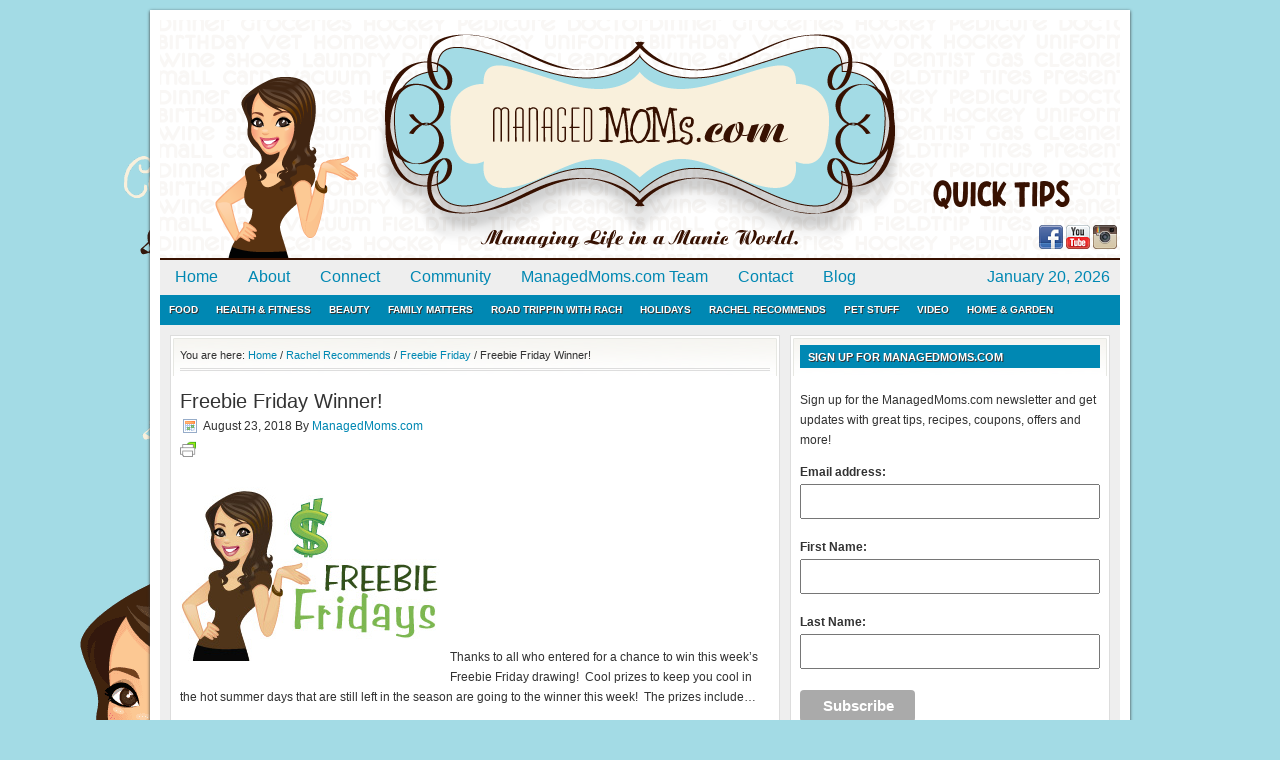

--- FILE ---
content_type: text/html; charset=UTF-8
request_url: https://managedmoms.com/2018/08/freebie-friday-winner-230/
body_size: 13221
content:
<!DOCTYPE html PUBLIC "-//W3C//DTD XHTML 1.0 Transitional//EN" "https://www.w3.org/TR/xhtml1/DTD/xhtml1-transitional.dtd">
<html xmlns="https://www.w3.org/1999/xhtml" lang="en-US">
<head profile="https://gmpg.org/xfn/11">
<meta http-equiv="Content-Type" content="text/html; charset=UTF-8" />
<title>Freebie Friday Winner! - ManagedMoms.com</title><meta name='robots' content='index, follow, max-image-preview:large, max-snippet:-1, max-video-preview:-1' />
	<style>img:is([sizes="auto" i], [sizes^="auto," i]) { contain-intrinsic-size: 3000px 1500px }</style>
	
	<!-- This site is optimized with the Yoast SEO plugin v26.1.1 - https://yoast.com/wordpress/plugins/seo/ -->
	<link rel="canonical" href="https://managedmoms.com/2018/08/freebie-friday-winner-230/" />
	<meta property="og:locale" content="en_US" />
	<meta property="og:type" content="article" />
	<meta property="og:title" content="Freebie Friday Winner! - ManagedMoms.com" />
	<meta property="og:description" content="&nbsp; &nbsp; &nbsp; &nbsp; &nbsp; Thanks to all who entered for a chance to win this week&#8217;s Freebie Friday drawing!  Cool prizes to keep you cool in the hot summer days that are still left in the season are going to the winner this week!  The prizes include&#8230; This beautiful beach bag Montauk Tote that says [&hellip;]" />
	<meta property="og:url" content="https://managedmoms.com/2018/08/freebie-friday-winner-230/" />
	<meta property="og:site_name" content="ManagedMoms.com" />
	<meta property="article:publisher" content="https://facebook.com/ManicmanagedMom" />
	<meta property="article:published_time" content="2018-08-24T05:39:25+00:00" />
	<meta property="article:modified_time" content="2018-08-24T05:40:55+00:00" />
	<meta property="og:image" content="https://managedmoms.com/wp-content/uploads/2015/02/freebie_fridays_artwork-01.jpg" />
	<meta property="og:image:width" content="260" />
	<meta property="og:image:height" content="174" />
	<meta property="og:image:type" content="image/jpeg" />
	<meta name="author" content="ManagedMoms.com" />
	<meta name="twitter:label1" content="Written by" />
	<meta name="twitter:data1" content="ManagedMoms.com" />
	<meta name="twitter:label2" content="Est. reading time" />
	<meta name="twitter:data2" content="1 minute" />
	<script type="application/ld+json" class="yoast-schema-graph">{"@context":"https://schema.org","@graph":[{"@type":"WebPage","@id":"https://managedmoms.com/2018/08/freebie-friday-winner-230/","url":"https://managedmoms.com/2018/08/freebie-friday-winner-230/","name":"Freebie Friday Winner! - ManagedMoms.com","isPartOf":{"@id":"http://szn.eb9.myftpupload.com/#website"},"primaryImageOfPage":{"@id":"https://managedmoms.com/2018/08/freebie-friday-winner-230/#primaryimage"},"image":{"@id":"https://managedmoms.com/2018/08/freebie-friday-winner-230/#primaryimage"},"thumbnailUrl":"https://managedmoms.com/wp-content/uploads/2015/02/freebie_fridays_artwork-01.jpg","datePublished":"2018-08-24T05:39:25+00:00","dateModified":"2018-08-24T05:40:55+00:00","author":{"@id":"http://szn.eb9.myftpupload.com/#/schema/person/bd4784ac1cf728d17660b3b83cf8242b"},"breadcrumb":{"@id":"https://managedmoms.com/2018/08/freebie-friday-winner-230/#breadcrumb"},"inLanguage":"en-US","potentialAction":[{"@type":"ReadAction","target":["https://managedmoms.com/2018/08/freebie-friday-winner-230/"]}]},{"@type":"ImageObject","inLanguage":"en-US","@id":"https://managedmoms.com/2018/08/freebie-friday-winner-230/#primaryimage","url":"https://managedmoms.com/wp-content/uploads/2015/02/freebie_fridays_artwork-01.jpg","contentUrl":"https://managedmoms.com/wp-content/uploads/2015/02/freebie_fridays_artwork-01.jpg","width":260,"height":174},{"@type":"BreadcrumbList","@id":"https://managedmoms.com/2018/08/freebie-friday-winner-230/#breadcrumb","itemListElement":[{"@type":"ListItem","position":1,"name":"Home","item":"http://szn.eb9.myftpupload.com/"},{"@type":"ListItem","position":2,"name":"Freebie Friday Winner!"}]},{"@type":"WebSite","@id":"http://szn.eb9.myftpupload.com/#website","url":"http://szn.eb9.myftpupload.com/","name":"ManagedMoms.com","description":"Quick Tips, Food, Travel &amp; More!","potentialAction":[{"@type":"SearchAction","target":{"@type":"EntryPoint","urlTemplate":"http://szn.eb9.myftpupload.com/?s={search_term_string}"},"query-input":{"@type":"PropertyValueSpecification","valueRequired":true,"valueName":"search_term_string"}}],"inLanguage":"en-US"},{"@type":"Person","@id":"http://szn.eb9.myftpupload.com/#/schema/person/bd4784ac1cf728d17660b3b83cf8242b","name":"ManagedMoms.com","url":"https://managedmoms.com/author/managedmom/"}]}</script>
	<!-- / Yoast SEO plugin. -->


<link rel="alternate" type="application/rss+xml" title="ManagedMoms.com &raquo; Feed" href="https://managedmoms.com/feed/" />
<link rel="alternate" type="application/rss+xml" title="ManagedMoms.com &raquo; Comments Feed" href="https://managedmoms.com/comments/feed/" />
<script type="text/javascript">
/* <![CDATA[ */
window._wpemojiSettings = {"baseUrl":"https:\/\/s.w.org\/images\/core\/emoji\/16.0.1\/72x72\/","ext":".png","svgUrl":"https:\/\/s.w.org\/images\/core\/emoji\/16.0.1\/svg\/","svgExt":".svg","source":{"concatemoji":"https:\/\/managedmoms.com\/wp-includes\/js\/wp-emoji-release.min.js?ver=27ef2ad2bb51eee4c9613361c8fcd899"}};
/*! This file is auto-generated */
!function(s,n){var o,i,e;function c(e){try{var t={supportTests:e,timestamp:(new Date).valueOf()};sessionStorage.setItem(o,JSON.stringify(t))}catch(e){}}function p(e,t,n){e.clearRect(0,0,e.canvas.width,e.canvas.height),e.fillText(t,0,0);var t=new Uint32Array(e.getImageData(0,0,e.canvas.width,e.canvas.height).data),a=(e.clearRect(0,0,e.canvas.width,e.canvas.height),e.fillText(n,0,0),new Uint32Array(e.getImageData(0,0,e.canvas.width,e.canvas.height).data));return t.every(function(e,t){return e===a[t]})}function u(e,t){e.clearRect(0,0,e.canvas.width,e.canvas.height),e.fillText(t,0,0);for(var n=e.getImageData(16,16,1,1),a=0;a<n.data.length;a++)if(0!==n.data[a])return!1;return!0}function f(e,t,n,a){switch(t){case"flag":return n(e,"\ud83c\udff3\ufe0f\u200d\u26a7\ufe0f","\ud83c\udff3\ufe0f\u200b\u26a7\ufe0f")?!1:!n(e,"\ud83c\udde8\ud83c\uddf6","\ud83c\udde8\u200b\ud83c\uddf6")&&!n(e,"\ud83c\udff4\udb40\udc67\udb40\udc62\udb40\udc65\udb40\udc6e\udb40\udc67\udb40\udc7f","\ud83c\udff4\u200b\udb40\udc67\u200b\udb40\udc62\u200b\udb40\udc65\u200b\udb40\udc6e\u200b\udb40\udc67\u200b\udb40\udc7f");case"emoji":return!a(e,"\ud83e\udedf")}return!1}function g(e,t,n,a){var r="undefined"!=typeof WorkerGlobalScope&&self instanceof WorkerGlobalScope?new OffscreenCanvas(300,150):s.createElement("canvas"),o=r.getContext("2d",{willReadFrequently:!0}),i=(o.textBaseline="top",o.font="600 32px Arial",{});return e.forEach(function(e){i[e]=t(o,e,n,a)}),i}function t(e){var t=s.createElement("script");t.src=e,t.defer=!0,s.head.appendChild(t)}"undefined"!=typeof Promise&&(o="wpEmojiSettingsSupports",i=["flag","emoji"],n.supports={everything:!0,everythingExceptFlag:!0},e=new Promise(function(e){s.addEventListener("DOMContentLoaded",e,{once:!0})}),new Promise(function(t){var n=function(){try{var e=JSON.parse(sessionStorage.getItem(o));if("object"==typeof e&&"number"==typeof e.timestamp&&(new Date).valueOf()<e.timestamp+604800&&"object"==typeof e.supportTests)return e.supportTests}catch(e){}return null}();if(!n){if("undefined"!=typeof Worker&&"undefined"!=typeof OffscreenCanvas&&"undefined"!=typeof URL&&URL.createObjectURL&&"undefined"!=typeof Blob)try{var e="postMessage("+g.toString()+"("+[JSON.stringify(i),f.toString(),p.toString(),u.toString()].join(",")+"));",a=new Blob([e],{type:"text/javascript"}),r=new Worker(URL.createObjectURL(a),{name:"wpTestEmojiSupports"});return void(r.onmessage=function(e){c(n=e.data),r.terminate(),t(n)})}catch(e){}c(n=g(i,f,p,u))}t(n)}).then(function(e){for(var t in e)n.supports[t]=e[t],n.supports.everything=n.supports.everything&&n.supports[t],"flag"!==t&&(n.supports.everythingExceptFlag=n.supports.everythingExceptFlag&&n.supports[t]);n.supports.everythingExceptFlag=n.supports.everythingExceptFlag&&!n.supports.flag,n.DOMReady=!1,n.readyCallback=function(){n.DOMReady=!0}}).then(function(){return e}).then(function(){var e;n.supports.everything||(n.readyCallback(),(e=n.source||{}).concatemoji?t(e.concatemoji):e.wpemoji&&e.twemoji&&(t(e.twemoji),t(e.wpemoji)))}))}((window,document),window._wpemojiSettings);
/* ]]> */
</script>
<link rel='stylesheet' id='lifestyle-theme-css' href='https://managedmoms.com/wp-content/themes/lifestyle/style.css?ver=2.4.2' type='text/css' media='all' />
<style id='wp-emoji-styles-inline-css' type='text/css'>

	img.wp-smiley, img.emoji {
		display: inline !important;
		border: none !important;
		box-shadow: none !important;
		height: 1em !important;
		width: 1em !important;
		margin: 0 0.07em !important;
		vertical-align: -0.1em !important;
		background: none !important;
		padding: 0 !important;
	}
</style>
<link rel='stylesheet' id='wp-block-library-css' href='https://managedmoms.com/wp-includes/css/dist/block-library/style.min.css?ver=27ef2ad2bb51eee4c9613361c8fcd899' type='text/css' media='all' />
<style id='classic-theme-styles-inline-css' type='text/css'>
/*! This file is auto-generated */
.wp-block-button__link{color:#fff;background-color:#32373c;border-radius:9999px;box-shadow:none;text-decoration:none;padding:calc(.667em + 2px) calc(1.333em + 2px);font-size:1.125em}.wp-block-file__button{background:#32373c;color:#fff;text-decoration:none}
</style>
<style id='global-styles-inline-css' type='text/css'>
:root{--wp--preset--aspect-ratio--square: 1;--wp--preset--aspect-ratio--4-3: 4/3;--wp--preset--aspect-ratio--3-4: 3/4;--wp--preset--aspect-ratio--3-2: 3/2;--wp--preset--aspect-ratio--2-3: 2/3;--wp--preset--aspect-ratio--16-9: 16/9;--wp--preset--aspect-ratio--9-16: 9/16;--wp--preset--color--black: #000000;--wp--preset--color--cyan-bluish-gray: #abb8c3;--wp--preset--color--white: #ffffff;--wp--preset--color--pale-pink: #f78da7;--wp--preset--color--vivid-red: #cf2e2e;--wp--preset--color--luminous-vivid-orange: #ff6900;--wp--preset--color--luminous-vivid-amber: #fcb900;--wp--preset--color--light-green-cyan: #7bdcb5;--wp--preset--color--vivid-green-cyan: #00d084;--wp--preset--color--pale-cyan-blue: #8ed1fc;--wp--preset--color--vivid-cyan-blue: #0693e3;--wp--preset--color--vivid-purple: #9b51e0;--wp--preset--gradient--vivid-cyan-blue-to-vivid-purple: linear-gradient(135deg,rgba(6,147,227,1) 0%,rgb(155,81,224) 100%);--wp--preset--gradient--light-green-cyan-to-vivid-green-cyan: linear-gradient(135deg,rgb(122,220,180) 0%,rgb(0,208,130) 100%);--wp--preset--gradient--luminous-vivid-amber-to-luminous-vivid-orange: linear-gradient(135deg,rgba(252,185,0,1) 0%,rgba(255,105,0,1) 100%);--wp--preset--gradient--luminous-vivid-orange-to-vivid-red: linear-gradient(135deg,rgba(255,105,0,1) 0%,rgb(207,46,46) 100%);--wp--preset--gradient--very-light-gray-to-cyan-bluish-gray: linear-gradient(135deg,rgb(238,238,238) 0%,rgb(169,184,195) 100%);--wp--preset--gradient--cool-to-warm-spectrum: linear-gradient(135deg,rgb(74,234,220) 0%,rgb(151,120,209) 20%,rgb(207,42,186) 40%,rgb(238,44,130) 60%,rgb(251,105,98) 80%,rgb(254,248,76) 100%);--wp--preset--gradient--blush-light-purple: linear-gradient(135deg,rgb(255,206,236) 0%,rgb(152,150,240) 100%);--wp--preset--gradient--blush-bordeaux: linear-gradient(135deg,rgb(254,205,165) 0%,rgb(254,45,45) 50%,rgb(107,0,62) 100%);--wp--preset--gradient--luminous-dusk: linear-gradient(135deg,rgb(255,203,112) 0%,rgb(199,81,192) 50%,rgb(65,88,208) 100%);--wp--preset--gradient--pale-ocean: linear-gradient(135deg,rgb(255,245,203) 0%,rgb(182,227,212) 50%,rgb(51,167,181) 100%);--wp--preset--gradient--electric-grass: linear-gradient(135deg,rgb(202,248,128) 0%,rgb(113,206,126) 100%);--wp--preset--gradient--midnight: linear-gradient(135deg,rgb(2,3,129) 0%,rgb(40,116,252) 100%);--wp--preset--font-size--small: 13px;--wp--preset--font-size--medium: 20px;--wp--preset--font-size--large: 36px;--wp--preset--font-size--x-large: 42px;--wp--preset--spacing--20: 0.44rem;--wp--preset--spacing--30: 0.67rem;--wp--preset--spacing--40: 1rem;--wp--preset--spacing--50: 1.5rem;--wp--preset--spacing--60: 2.25rem;--wp--preset--spacing--70: 3.38rem;--wp--preset--spacing--80: 5.06rem;--wp--preset--shadow--natural: 6px 6px 9px rgba(0, 0, 0, 0.2);--wp--preset--shadow--deep: 12px 12px 50px rgba(0, 0, 0, 0.4);--wp--preset--shadow--sharp: 6px 6px 0px rgba(0, 0, 0, 0.2);--wp--preset--shadow--outlined: 6px 6px 0px -3px rgba(255, 255, 255, 1), 6px 6px rgba(0, 0, 0, 1);--wp--preset--shadow--crisp: 6px 6px 0px rgba(0, 0, 0, 1);}:where(.is-layout-flex){gap: 0.5em;}:where(.is-layout-grid){gap: 0.5em;}body .is-layout-flex{display: flex;}.is-layout-flex{flex-wrap: wrap;align-items: center;}.is-layout-flex > :is(*, div){margin: 0;}body .is-layout-grid{display: grid;}.is-layout-grid > :is(*, div){margin: 0;}:where(.wp-block-columns.is-layout-flex){gap: 2em;}:where(.wp-block-columns.is-layout-grid){gap: 2em;}:where(.wp-block-post-template.is-layout-flex){gap: 1.25em;}:where(.wp-block-post-template.is-layout-grid){gap: 1.25em;}.has-black-color{color: var(--wp--preset--color--black) !important;}.has-cyan-bluish-gray-color{color: var(--wp--preset--color--cyan-bluish-gray) !important;}.has-white-color{color: var(--wp--preset--color--white) !important;}.has-pale-pink-color{color: var(--wp--preset--color--pale-pink) !important;}.has-vivid-red-color{color: var(--wp--preset--color--vivid-red) !important;}.has-luminous-vivid-orange-color{color: var(--wp--preset--color--luminous-vivid-orange) !important;}.has-luminous-vivid-amber-color{color: var(--wp--preset--color--luminous-vivid-amber) !important;}.has-light-green-cyan-color{color: var(--wp--preset--color--light-green-cyan) !important;}.has-vivid-green-cyan-color{color: var(--wp--preset--color--vivid-green-cyan) !important;}.has-pale-cyan-blue-color{color: var(--wp--preset--color--pale-cyan-blue) !important;}.has-vivid-cyan-blue-color{color: var(--wp--preset--color--vivid-cyan-blue) !important;}.has-vivid-purple-color{color: var(--wp--preset--color--vivid-purple) !important;}.has-black-background-color{background-color: var(--wp--preset--color--black) !important;}.has-cyan-bluish-gray-background-color{background-color: var(--wp--preset--color--cyan-bluish-gray) !important;}.has-white-background-color{background-color: var(--wp--preset--color--white) !important;}.has-pale-pink-background-color{background-color: var(--wp--preset--color--pale-pink) !important;}.has-vivid-red-background-color{background-color: var(--wp--preset--color--vivid-red) !important;}.has-luminous-vivid-orange-background-color{background-color: var(--wp--preset--color--luminous-vivid-orange) !important;}.has-luminous-vivid-amber-background-color{background-color: var(--wp--preset--color--luminous-vivid-amber) !important;}.has-light-green-cyan-background-color{background-color: var(--wp--preset--color--light-green-cyan) !important;}.has-vivid-green-cyan-background-color{background-color: var(--wp--preset--color--vivid-green-cyan) !important;}.has-pale-cyan-blue-background-color{background-color: var(--wp--preset--color--pale-cyan-blue) !important;}.has-vivid-cyan-blue-background-color{background-color: var(--wp--preset--color--vivid-cyan-blue) !important;}.has-vivid-purple-background-color{background-color: var(--wp--preset--color--vivid-purple) !important;}.has-black-border-color{border-color: var(--wp--preset--color--black) !important;}.has-cyan-bluish-gray-border-color{border-color: var(--wp--preset--color--cyan-bluish-gray) !important;}.has-white-border-color{border-color: var(--wp--preset--color--white) !important;}.has-pale-pink-border-color{border-color: var(--wp--preset--color--pale-pink) !important;}.has-vivid-red-border-color{border-color: var(--wp--preset--color--vivid-red) !important;}.has-luminous-vivid-orange-border-color{border-color: var(--wp--preset--color--luminous-vivid-orange) !important;}.has-luminous-vivid-amber-border-color{border-color: var(--wp--preset--color--luminous-vivid-amber) !important;}.has-light-green-cyan-border-color{border-color: var(--wp--preset--color--light-green-cyan) !important;}.has-vivid-green-cyan-border-color{border-color: var(--wp--preset--color--vivid-green-cyan) !important;}.has-pale-cyan-blue-border-color{border-color: var(--wp--preset--color--pale-cyan-blue) !important;}.has-vivid-cyan-blue-border-color{border-color: var(--wp--preset--color--vivid-cyan-blue) !important;}.has-vivid-purple-border-color{border-color: var(--wp--preset--color--vivid-purple) !important;}.has-vivid-cyan-blue-to-vivid-purple-gradient-background{background: var(--wp--preset--gradient--vivid-cyan-blue-to-vivid-purple) !important;}.has-light-green-cyan-to-vivid-green-cyan-gradient-background{background: var(--wp--preset--gradient--light-green-cyan-to-vivid-green-cyan) !important;}.has-luminous-vivid-amber-to-luminous-vivid-orange-gradient-background{background: var(--wp--preset--gradient--luminous-vivid-amber-to-luminous-vivid-orange) !important;}.has-luminous-vivid-orange-to-vivid-red-gradient-background{background: var(--wp--preset--gradient--luminous-vivid-orange-to-vivid-red) !important;}.has-very-light-gray-to-cyan-bluish-gray-gradient-background{background: var(--wp--preset--gradient--very-light-gray-to-cyan-bluish-gray) !important;}.has-cool-to-warm-spectrum-gradient-background{background: var(--wp--preset--gradient--cool-to-warm-spectrum) !important;}.has-blush-light-purple-gradient-background{background: var(--wp--preset--gradient--blush-light-purple) !important;}.has-blush-bordeaux-gradient-background{background: var(--wp--preset--gradient--blush-bordeaux) !important;}.has-luminous-dusk-gradient-background{background: var(--wp--preset--gradient--luminous-dusk) !important;}.has-pale-ocean-gradient-background{background: var(--wp--preset--gradient--pale-ocean) !important;}.has-electric-grass-gradient-background{background: var(--wp--preset--gradient--electric-grass) !important;}.has-midnight-gradient-background{background: var(--wp--preset--gradient--midnight) !important;}.has-small-font-size{font-size: var(--wp--preset--font-size--small) !important;}.has-medium-font-size{font-size: var(--wp--preset--font-size--medium) !important;}.has-large-font-size{font-size: var(--wp--preset--font-size--large) !important;}.has-x-large-font-size{font-size: var(--wp--preset--font-size--x-large) !important;}
:where(.wp-block-post-template.is-layout-flex){gap: 1.25em;}:where(.wp-block-post-template.is-layout-grid){gap: 1.25em;}
:where(.wp-block-columns.is-layout-flex){gap: 2em;}:where(.wp-block-columns.is-layout-grid){gap: 2em;}
:root :where(.wp-block-pullquote){font-size: 1.5em;line-height: 1.6;}
</style>
<link rel='stylesheet' id='mc4wp-form-basic-css' href='https://managedmoms.com/wp-content/plugins/mailchimp-for-wp/assets/css/form-basic.css?ver=4.10.9' type='text/css' media='all' />
<link rel='stylesheet' id='wp-components-css' href='https://managedmoms.com/wp-includes/css/dist/components/style.min.css?ver=27ef2ad2bb51eee4c9613361c8fcd899' type='text/css' media='all' />
<link rel='stylesheet' id='godaddy-styles-css' href='https://managedmoms.com/wp-content/mu-plugins/vendor/wpex/godaddy-launch/includes/Dependencies/GoDaddy/Styles/build/latest.css?ver=2.0.2' type='text/css' media='all' />
<link rel='stylesheet' id='social-media-counters-css' href='https://managedmoms.com/wp-content/plugins/social-media-counters/style.css?ver=27ef2ad2bb51eee4c9613361c8fcd899' type='text/css' media='all' />
<script type="text/javascript" src="https://managedmoms.com/wp-includes/js/jquery/jquery.min.js?ver=3.7.1" id="jquery-core-js"></script>
<script type="text/javascript" src="https://managedmoms.com/wp-includes/js/jquery/jquery-migrate.min.js?ver=3.4.1" id="jquery-migrate-js"></script>
<script type="text/javascript" id="utils-js-extra">
/* <![CDATA[ */
var userSettings = {"url":"\/","uid":"0","time":"1768918592","secure":"1"};
/* ]]> */
</script>
<script type="text/javascript" src="https://managedmoms.com/wp-includes/js/utils.min.js?ver=27ef2ad2bb51eee4c9613361c8fcd899" id="utils-js"></script>
<!--[if lt IE 9]>
<script type="text/javascript" src="https://managedmoms.com/wp-content/themes/genesis/lib/js/html5shiv.min.js?ver=3.7.3" id="html5shiv-js"></script>
<![endif]-->
<link rel="https://api.w.org/" href="https://managedmoms.com/wp-json/" /><link rel="alternate" title="JSON" type="application/json" href="https://managedmoms.com/wp-json/wp/v2/posts/33135" /><link rel='shortlink' href='https://managedmoms.com/?p=33135' />
<link rel="alternate" title="oEmbed (JSON)" type="application/json+oembed" href="https://managedmoms.com/wp-json/oembed/1.0/embed?url=https%3A%2F%2Fmanagedmoms.com%2F2018%2F08%2Ffreebie-friday-winner-230%2F" />
<link rel="alternate" title="oEmbed (XML)" type="text/xml+oembed" href="https://managedmoms.com/wp-json/oembed/1.0/embed?url=https%3A%2F%2Fmanagedmoms.com%2F2018%2F08%2Ffreebie-friday-winner-230%2F&#038;format=xml" />
<style type="text/css">
ul.scfw_16px li, ul.scfw_24px li, ul.scfw_32px li, ul.scfw_16px li a, ul.scfw_24px li a, ul.scfw_32px li a {
	display:inline !important;
	float:none !important;
	border:0 !important;
	background:transparent none !important;
	margin:0 !important;
	padding:0 !important;
}
ul.scfw_16px li {
	margin:0 2px 0 0 !important;
}
ul.scfw_24px li {
	margin:0 3px 0 0 !important;
}
ul.scfw_32px li {
	margin:0 5px 0 0 !important;
}
ul.scfw_text_img li:before, ul.scfw_16px li:before, ul.scfw_24px li:before, ul.scfw_32px li:before {
	content:none !important;
}
.scfw img {
	float:none !important;
}
</style>	
	<link rel="icon" href="https://managedmoms.com/wp-content/themes/lifestyle/images/favicon.ico" />
<link rel="pingback" href="https://managedmoms.com/xmlrpc.php" />
<style>
#content {
  width: 590px;
  background: white;
}
#sidebar-alt {
  display: none;
}
#content-sidebar-wrap {
  width: 100%;
}
</style>

<!-- BEGIN recaptcha, injected by plugin wp-recaptcha-integration  -->

<!-- END recaptcha -->
<style type="text/css" id="custom-background-css">
body.custom-background { background-color: #a3dbe5; background-image: url("https://managedmoms.com/wp-content/uploads/2011/02/bg4.png"); background-position: left top; background-size: auto; background-repeat: no-repeat; background-attachment: fixed; }
</style>
			<style type="text/css" id="wp-custom-css">
			.mc4wp-form-basic input {
    margin-top: 5px;
	    display: block;
    width: 100%;
    padding: 8px 0;
    text-indent: 2%;
}

.mc4wp-form-basic input[type=submit] {
clear: both;
    background-color: #aaa;
    border: 0 none;
    border-radius: 4px;
    color: #FFFFFF;
    cursor: pointer;
    display: inline-block;
    font-size: 15px;
    font-weight: bold;
    height: 32px;
    line-height: 32px;
    margin: 0 5px 10px 0;
    padding: 0 22px;
    text-align: center;
    text-decoration: none;
    vertical-align: top;
    white-space: nowrap;
    width: auto;
}		</style>
		</head>
<body class="wp-singular post-template-default single single-post postid-33135 single-format-standard custom-background wp-theme-genesis wp-child-theme-lifestyle header-image content-sidebar"><div id="wrap"><div id="header"><div class="wrap"><div id="title-area"><p id="title"><a href="https://managedmoms.com/">ManagedMoms.com</a></p><p id="description">Quick Tips, Food, Travel &amp; More!</p></div><div class="widget-area header-widget-area"><div id="scfw-2" class="widget scfw"><div class="widget-wrap"><ul class="scfw_24px" style="list-style:none;margin:0;padding:0;text-align:right;"><li><a href="https://facebook.com/ManicmanagedMom" title="Connect on Facebook" target="_blank"><img src="https://managedmoms.com/wp-content/plugins/subscribe-connect-follow-widget/images/24px/facebook.png" alt="Facebook" height="24px" width="24px" /></a></li><li><a href="https://www.youtube.com/channel/UCsQTbuvII7LpklWuO84wK1Q" title="YouTube Channel" target="_blank"><img src="https://managedmoms.com/wp-content/plugins/subscribe-connect-follow-widget/images/24px/youtube.png" alt="YouTube" height="24px" width="24px" /></a></li><li><a href="http://instagram.com/managed_moms" title="managed_moms on Instagram" target="_blank"><img src="https://managedmoms.com/wp-content/plugins/subscribe-connect-follow-widget/images/24px/instagram.png" alt="Instagram" height="24px" width="24px" /></a></li></ul></div></div>
</div></div></div><div id="nav"><div class="wrap"><ul id="menu-primary" class="menu genesis-nav-menu menu-primary js-superfish"><li id="menu-item-1857" class="menu-item menu-item-type-custom menu-item-object-custom menu-item-home menu-item-1857"><a href="https://managedmoms.com/">Home</a></li>
<li id="menu-item-1850" class="menu-item menu-item-type-post_type menu-item-object-page menu-item-1850"><a href="https://managedmoms.com/about-2/">About</a></li>
<li id="menu-item-1848" class="menu-item menu-item-type-post_type menu-item-object-page menu-item-1848"><a href="https://managedmoms.com/connect/">Connect</a></li>
<li id="menu-item-1846" class="menu-item menu-item-type-post_type menu-item-object-page menu-item-1846"><a href="https://managedmoms.com/community/">Community</a></li>
<li id="menu-item-3293" class="menu-item menu-item-type-post_type menu-item-object-page menu-item-3293"><a href="https://managedmoms.com/moms-team/">ManagedMoms.com Team</a></li>
<li id="menu-item-1901" class="menu-item menu-item-type-post_type menu-item-object-page menu-item-1901"><a href="https://managedmoms.com/contact/">Contact</a></li>
<li id="menu-item-1847" class="menu-item menu-item-type-post_type menu-item-object-page menu-item-1847"><a href="https://managedmoms.com/blog/">Blog</a></li>
<li class="right date">January 20, 2026</li></ul></div></div><div id="subnav"><div class="wrap"><ul id="menu-secondary" class="menu genesis-nav-menu menu-secondary js-superfish"><li id="menu-item-1888" class="menu-item menu-item-type-taxonomy menu-item-object-category menu-item-1888"><a href="https://managedmoms.com/category/food/">Food</a></li>
<li id="menu-item-1889" class="menu-item menu-item-type-taxonomy menu-item-object-category menu-item-1889"><a href="https://managedmoms.com/category/health-fitness-finds/">Health &#038; Fitness</a></li>
<li id="menu-item-1890" class="menu-item menu-item-type-taxonomy menu-item-object-category menu-item-1890"><a href="https://managedmoms.com/category/beauty/">Beauty</a></li>
<li id="menu-item-1892" class="menu-item menu-item-type-taxonomy menu-item-object-category menu-item-1892"><a href="https://managedmoms.com/category/family-matters/">Family Matters</a></li>
<li id="menu-item-1895" class="menu-item menu-item-type-taxonomy menu-item-object-category menu-item-1895"><a href="https://managedmoms.com/category/travel/">Road Trippin with Rach</a></li>
<li id="menu-item-1896" class="menu-item menu-item-type-taxonomy menu-item-object-category menu-item-1896"><a href="https://managedmoms.com/category/holiday-special/">Holidays</a></li>
<li id="menu-item-1855" class="menu-item menu-item-type-taxonomy menu-item-object-category current-post-ancestor current-menu-parent current-post-parent menu-item-1855"><a href="https://managedmoms.com/category/rachel-recommends/">Rachel Recommends</a></li>
<li id="menu-item-1926" class="menu-item menu-item-type-taxonomy menu-item-object-category menu-item-1926"><a href="https://managedmoms.com/category/weekly-pet-pic/">Pet Stuff</a></li>
<li id="menu-item-1959" class="menu-item menu-item-type-post_type menu-item-object-page menu-item-1959"><a href="https://managedmoms.com/video/">Video</a></li>
<li id="menu-item-12398" class="menu-item menu-item-type-taxonomy menu-item-object-category menu-item-12398"><a href="https://managedmoms.com/category/home-garden/">Home &#038; Garden</a></li>
</ul></div></div> <div id="inner"><div id="content-sidebar-wrap"><div id="content" class="hfeed"><div class="breadcrumb" itemscope itemtype="http://schema.org/BreadcrumbList">You are here: <a href="https://managedmoms.com/"><span>Home</span></a> <span aria-label="breadcrumb separator">/</span> <a href="https://managedmoms.com/category/rachel-recommends/"><span>Rachel Recommends</span></a> <span aria-label="breadcrumb separator">/</span> <a href="https://managedmoms.com/category/rachel-recommends/freebie-friday-rachel-recommends/"><span>Freebie Friday</span></a> <span aria-label="breadcrumb separator">/</span> Freebie Friday Winner!</div><div class="post-33135 post type-post status-publish format-standard has-post-thumbnail hentry category-freebie-friday-rachel-recommends category-moms category-rachel-recommends tag-freebie-friday-winner tag-rachel-recommends entry"><h1 class="entry-title">Freebie Friday Winner!</h1> 
<div class="post-info"><span class="date published time" title="2018-08-23T22:39:25-07:00">August 23, 2018</span>  By <span class="author vcard"><span class="fn"><a href="https://managedmoms.com/author/managedmom/" rel="author">ManagedMoms.com</a></span></span>  </div><div class="entry-content"><div class="pf-content"><div class="printfriendly pf-button pf-button-content pf-align">
                    <a href="#" rel="nofollow" onclick="window.print(); return false;" title="Printer Friendly, PDF & Email">
                    <img decoding="async" src="https://cdn.printfriendly.com/icons/printfriendly-icon-md.png" alt="Print Friendly, PDF & Email" class="pf-button-img" style="width: 16px;height: 16px;"  /><span id="printfriendly-text2" class="pf-button-text"></span>
                    </a>
                </div><iframe src="http://www.facebook.com/plugins/like.php?locale=en_US&href=https%3A%2F%2Fmanagedmoms.com%2F2018%2F08%2Ffreebie-friday-winner-230%2F&amp;layout=standard&amp;show-faces=false&amp;width=450&amp;action=like&amp;colorscheme=light" scrolling="no" frameborder="0" allowTransparency="true" style="border:none; overflow:hidden; width:450px; height:30px"></iframe><br/><p><a href="https://managedmoms.com/2015/02/freebie-friday-winner-133/freebie_fridays_artwork-01-2/" rel="attachment wp-att-25965"><img decoding="async" class="alignleft size-full wp-image-25965" src="https://managedmoms.com/wp-content/uploads/2015/02/freebie_fridays_artwork-01.jpg" alt="" width="260" height="174" /></a></p>
<p>&nbsp;</p>
<p>&nbsp;</p>
<p>&nbsp;</p>
<p>&nbsp;</p>
<p>&nbsp;</p>
<p>Thanks to all who entered for a chance to win this week&#8217;s Freebie Friday drawing!  Cool prizes to keep you cool in the hot summer days that are still left in the season are going to the winner this week!  The prizes include&#8230;</p>
<p><a href="https://managedmoms.com/2018/08/quick-three-day-beach-dreams-giveaway-drawing/pinklyperfecttakemetothebeachbag2-2-2/" rel="attachment wp-att-33129"><br />
<img fetchpriority="high" decoding="async" class="aligncenter wp-image-33129" src="https://managedmoms.com/wp-content/uploads/2018/08/PinklyPerfectTakeMetoTheBeachBag2-2-1-1024x916.jpg" alt="" width="639" height="572" srcset="https://managedmoms.com/wp-content/uploads/2018/08/PinklyPerfectTakeMetoTheBeachBag2-2-1-1024x916.jpg 1024w, https://managedmoms.com/wp-content/uploads/2018/08/PinklyPerfectTakeMetoTheBeachBag2-2-1-300x268.jpg 300w, https://managedmoms.com/wp-content/uploads/2018/08/PinklyPerfectTakeMetoTheBeachBag2-2-1-768x687.jpg 768w" sizes="(max-width: 639px) 100vw, 639px" /></a></p>
<p>This beautiful <a href="https://www.pinklyperfect.com/shop/accessories/montauk-tote-bag-take-beach/">beach bag Montauk Tote that says &#8220;take me to the beach&#8221;</a> by <a href="https://www.pinklyperfect.com/">Pinkly Perfect</a>!  This pretty beach bag works for the beach, the pool or anytime you need a handy and nice quality tote.  Plus a few sun protection essentials that come in a handy travel-sized kit.  And a very helpful shampoo by Neutrogena that is used once a week to remove build-up from hair styling products and/or chlorine.</p>
<div style="width: 1920px;" class="wp-video"><!--[if lt IE 9]><script>document.createElement('video');</script><![endif]-->
<video class="wp-video-shortcode" id="video-33135-1" width="1920" height="1080" preload="metadata" controls="controls"><source type="video/mp4" src="https://managedmoms.com/wp-content/uploads/2018/08/bubbles-effect.mp4?_=1" /><a href="https://managedmoms.com/wp-content/uploads/2018/08/bubbles-effect.mp4">https://managedmoms.com/wp-content/uploads/2018/08/bubbles-effect.mp4</a></video></div>
<p>Great stuff!  So who is our winner today?  Who did random.org draw this week???  And the winner is&#8230;</p>
<h3><strong><span style="color: #00ccff;">Kay Dawson from Phoenix, AZ!!!</span></strong></h3>
<p>Congrats Kay and thanks so much for following this blog!  Stay tuned for more drawings on managedmoms.com.</p>
</div><div id="ph_social_share_bottom" class="ph_social_share_box ph_social_share_box_bottom"><div class="phsmc" id="phsmc_bottom_facebook"><div class="fb-like" data-href="https%3A%2F%2Fmanagedmoms.com%2F2018%2F08%2Ffreebie-friday-winner-230%2F" data-send="false" data-layout="box_count" data-show-faces="true"></div></div><div class="phsmc" id="phsmc_bottom_twitter"><a href="http://twitter.com/share" class="twitter-share-button" data-url="https://managedmoms.com/2018/08/freebie-friday-winner-230/" data-count="vertical" data-via="manicmanagedmom">Tweet</a><script type="text/javascript" src="http://platform.twitter.com/widgets.js"></script></div><div class="phsmc" id="phsmc_bottom_plusone"><g:plusone size="tall" href="https%3A%2F%2Fmanagedmoms.com%2F2018%2F08%2Ffreebie-friday-winner-230%2F"></g:plusone></div><div class="phsmc" id="phsmc_bottom_addthis"><a class="addthis_counter" addthis:url="https%3A%2F%2Fmanagedmoms.com%2F2018%2F08%2Ffreebie-friday-winner-230%2F" addthis:title="Freebie%20Friday%20Winner%21"></a></div><script type="text/javascript">var addthis_config = {"data_track_clickback":true};</script><script type="text/javascript" src="http://s7.addthis.com/js/250/addthis_widget.js"></script><div class="clear"></div></div><!--<rdf:RDF xmlns:rdf="http://www.w3.org/1999/02/22-rdf-syntax-ns#"
			xmlns:dc="http://purl.org/dc/elements/1.1/"
			xmlns:trackback="http://madskills.com/public/xml/rss/module/trackback/">
		<rdf:Description rdf:about="https://managedmoms.com/2018/08/freebie-friday-winner-230/"
    dc:identifier="https://managedmoms.com/2018/08/freebie-friday-winner-230/"
    dc:title="Freebie Friday Winner!"
    trackback:ping="https://managedmoms.com/2018/08/freebie-friday-winner-230/trackback/" />
</rdf:RDF>-->
</div><div class="adsense">

<!-- place Google AdSense code here -->

</div><div class="post-meta"><span class="categories">Filed Under: <a href="https://managedmoms.com/category/rachel-recommends/freebie-friday-rachel-recommends/" rel="category tag">Freebie Friday</a>, <a href="https://managedmoms.com/category/moms/" rel="category tag">Managed Moms</a>, <a href="https://managedmoms.com/category/rachel-recommends/" rel="category tag">Rachel Recommends</a></span> <span class="tags">Tagged With: <a href="https://managedmoms.com/tag/freebie-friday-winner/" rel="tag">Freebie Friday winner</a>, <a href="https://managedmoms.com/tag/rachel-recommends/" rel="tag">Rachel Recommends</a></span></div></div></div><div id="sidebar" class="sidebar widget-area"><div id="text-18" class="widget widget_text"><div class="widget-wrap"><h4 class="widget-title widgettitle">SIGN UP FOR MANAGEDMOMS.COM</h4>
			<div class="textwidget"><script>(function() {
	window.mc4wp = window.mc4wp || {
		listeners: [],
		forms: {
			on: function(evt, cb) {
				window.mc4wp.listeners.push(
					{
						event   : evt,
						callback: cb
					}
				);
			}
		}
	}
})();
</script><!-- Mailchimp for WordPress v4.10.9 - https://wordpress.org/plugins/mailchimp-for-wp/ --><form id="mc4wp-form-1" class="mc4wp-form mc4wp-form-42098 mc4wp-form-basic" method="post" data-id="42098" data-name="SIGN UP FOR MANAGEDMOMS.COM" ><div class="mc4wp-form-fields"><p>Sign up for the ManagedMoms.com newsletter and get updates with great tips, recipes, coupons, offers and more!</p>
<p>
	<label for="email">Email address: 
		<input type="email" id="email_address" name="EMAIL" placeholder="" required>
</label>
</p>
<p>
	<label for="first_name">First Name: 
		<input type="text" id="first_name" name="First Name" placeholder="" required>
</label>
</p>
<p>
	<label for="last_name">Last Name: 
		<input type="text" id="last_name" name="Last Name" placeholder="" required>
</label>
</p>

<p>
	<input type="submit" value="Subscribe">
</p></div><label style="display: none !important;">Leave this field empty if you're human: <input type="text" name="_mc4wp_honeypot" value="" tabindex="-1" autocomplete="off" /></label><input type="hidden" name="_mc4wp_timestamp" value="1768918592" /><input type="hidden" name="_mc4wp_form_id" value="42098" /><input type="hidden" name="_mc4wp_form_element_id" value="mc4wp-form-1" /><div class="mc4wp-response"></div></form><!-- / Mailchimp for WordPress Plugin -->


</div>
		</div></div>
<div id="search-3" class="widget widget_search"><div class="widget-wrap"><form method="get" class="searchform search-form" action="https://managedmoms.com/" role="search" ><input type="text" value="Search this website &#x2026;" name="s" class="s search-input" onfocus="if (&#039;Search this website &#x2026;&#039; === this.value) {this.value = &#039;&#039;;}" onblur="if (&#039;&#039; === this.value) {this.value = &#039;Search this website &#x2026;&#039;;}" /><input type="submit" class="searchsubmit search-submit" value="Search" /></form></div></div>

		<div id="recent-posts-4" class="widget widget_recent_entries"><div class="widget-wrap">
		<h4 class="widget-title widgettitle">What&#8217;s New on ManagedMoms.com</h4>

		<ul>
											<li>
					<a href="https://managedmoms.com/2025/12/cozy-christmas-kitchen-festive-eggnog-recipes-more-with-shamrock-farms/">Cozy Christmas Kitchen Festive Eggnog Recipes &#038; More With Shamrock Farms</a>
									</li>
											<li>
					<a href="https://managedmoms.com/2025/11/road-trip-with-rach-to-tulsa-12-tulsa-picks/">Road Trip with Rach to Tulsa &#8211; 12 Tulsa Picks!</a>
									</li>
											<li>
					<a href="https://managedmoms.com/2025/10/cottage-cheese-culinary-creation-recipes-with-shamrock-farms/">Cottage Cheese Culinary Creation Recipes with Shamrock Farms</a>
									</li>
					</ul>

		</div></div>
<div id="text-20" class="widget widget_text"><div class="widget-wrap">			<div class="textwidget"><p><a href="https://www.arnicare.com/" target="_blank"><img decoding="async" src="https://managedmoms.com/wp-content/uploads/2024/10/Blog-Ad-202410_Boiron_Managed_Moms_SN_300x250-.jpg" alt="Robert's Catering"></a></p>
</div>
		</div></div>
<div id="text-12" class="widget widget_text"><div class="widget-wrap">			<div class="textwidget"><a href="http://www.robertscatering.net" target="_blank"><img src="https://managedmoms.com/wp-content/uploads/2013/09/roberts-banner.jpg" alt="Robert's Catering"></a>
</div>
		</div></div>
<div id="text-10" class="widget widget_text"><div class="widget-wrap">			<div class="textwidget"><a href="https://www.arnicare.com" target="_blank"><img src="https://managedmoms.com/wp-content/uploads/2024/10/202410_Boiron_Managed_Moms_LM_300x250.jpg" alt="Arnicare" /></a></div>
		</div></div>
<div id="text-5" class="widget widget_text"><div class="widget-wrap">			<div class="textwidget"><a href="http://www.johnhallphotography.com" target="_blank"> <img src="https://managedmoms.com/wp-content/uploads/2011/03/mm_homepage_ad_karenhall.png" width="300" height="265" /></a></div>
		</div></div>
<div id="sidebar-bottom">

	<div id="sidebar-bottom-left">
					</div><!-- end #sidebar-bottom-left -->
	
	<div id="sidebar-bottom-right">
					</div><!-- end #sidebar-bottom-right -->

</div><!-- end #sidebar-bottom --></div></div></div><div id="footer" class="footer"><div class="wrap"><center>&copy; 2026 Manic Managed Mom, LLC and ManagedMoms.com &mdash;  Site managed by <a href="https://greenishorange.com" target="_blank">Greenish Orange</a>.</center>
<br />
<center><a href="https://managedmoms.com/privacy-policy/">Privacy Policy</a> | <a href="https://managedmoms.com/terms-and-conditions/">Terms and Conditions</a> | <a href="https://managedmoms.com/advertise/">Advertise on ManagedMoms.com</a></center> </div></div></div><script type="speculationrules">
{"prefetch":[{"source":"document","where":{"and":[{"href_matches":"\/*"},{"not":{"href_matches":["\/wp-*.php","\/wp-admin\/*","\/wp-content\/uploads\/*","\/wp-content\/*","\/wp-content\/plugins\/*","\/wp-content\/themes\/lifestyle\/*","\/wp-content\/themes\/genesis\/*","\/*\\?(.+)"]}},{"not":{"selector_matches":"a[rel~=\"nofollow\"]"}},{"not":{"selector_matches":".no-prefetch, .no-prefetch a"}}]},"eagerness":"conservative"}]}
</script>
<div id="fb-root"></div>
<script>(function(d, s, id) {
  var js, fjs = d.getElementsByTagName(s)[0];
  if (d.getElementById(id)) return;
  js = d.createElement(s); js.id = id;
  js.src = "//connect.facebook.net/en_GB/all.js#xfbml=1";
  fjs.parentNode.insertBefore(js, fjs);
}(document, 'script', 'facebook-jssdk'));</script>

<script type="text/javascript">
  (function() {
    var po = document.createElement('script'); po.type = 'text/javascript'; po.async = true;
    po.src = 'https://apis.google.com/js/plusone.js';
    var s = document.getElementsByTagName('script')[0]; s.parentNode.insertBefore(po, s);
  })();
</script><script type="text/javascript" src="http://apis.google.com/js/plusone.js"></script>
<script>(function() {function maybePrefixUrlField () {
  const value = this.value.trim()
  if (value !== '' && value.indexOf('http') !== 0) {
    this.value = 'http://' + value
  }
}

const urlFields = document.querySelectorAll('.mc4wp-form input[type="url"]')
for (let j = 0; j < urlFields.length; j++) {
  urlFields[j].addEventListener('blur', maybePrefixUrlField)
}
})();</script><script async src="https://www.googletagmanager.com/gtag/js?id=UA-21883774-1"></script>
<script>
  window.dataLayer = window.dataLayer || [];
  function gtag(){dataLayer.push(arguments);}
  gtag('js', new Date());

  gtag('config', 'UA-21883774-1');
</script>
<!-- BEGIN recaptcha, injected by plugin wp-recaptcha-integration  -->
<script type="text/javascript">
		var recaptcha_widgets={};
		function wp_recaptchaLoadCallback(){
			try {
				grecaptcha;
			} catch(err){
				return;
			}
			var e = document.querySelectorAll ? document.querySelectorAll('.g-recaptcha:not(.wpcf7-form-control)') : document.getElementsByClassName('g-recaptcha'),
				form_submits;

			for (var i=0;i<e.length;i++) {
				(function(el){
					var wid;
					// check if captcha element is unrendered
					if ( ! el.childNodes.length) {
						wid = grecaptcha.render(el,{
							'sitekey':'6LdcnwoTAAAAANdHqw_DUc56tmQcTejMusd2FKWY',
							'theme':el.getAttribute('data-theme') || 'light'
						});
						el.setAttribute('data-widget-id',wid);
					} else {
						wid = el.getAttribute('data-widget-id');
						grecaptcha.reset(wid);
					}
				})(e[i]);
			}
		}

		// if jquery present re-render jquery/ajax loaded captcha elements
		if ( typeof jQuery !== 'undefined' )
			jQuery(document).ajaxComplete( function(evt,xhr,set){
				if( xhr.responseText && xhr.responseText.indexOf('6LdcnwoTAAAAANdHqw_DUc56tmQcTejMusd2FKWY') !== -1)
					wp_recaptchaLoadCallback();
			} );

		</script><script src="https://www.google.com/recaptcha/api.js?onload=wp_recaptchaLoadCallback&#038;render=explicit" async defer></script>
<!-- END recaptcha -->
     <script type="text/javascript" id="pf_script">
                      var pfHeaderImgUrl = '';
          var pfHeaderTagline = '';
          var pfdisableClickToDel = '0';
          var pfImagesSize = 'full-size';
          var pfImageDisplayStyle = 'right';
          var pfEncodeImages = '0';
          var pfShowHiddenContent  = '0';
          var pfDisableEmail = '0';
          var pfDisablePDF = '0';
          var pfDisablePrint = '0';

            
          var pfPlatform = 'WordPress';

        (function($){
            $(document).ready(function(){
                if($('.pf-button-content').length === 0){
                    $('style#pf-excerpt-styles').remove();
                }
            });
        })(jQuery);
        </script>
      <script defer src='https://cdn.printfriendly.com/printfriendly.js'></script>
            
            <link rel='stylesheet' id='mediaelement-css' href='https://managedmoms.com/wp-includes/js/mediaelement/mediaelementplayer-legacy.min.css?ver=4.2.17' type='text/css' media='all' />
<link rel='stylesheet' id='wp-mediaelement-css' href='https://managedmoms.com/wp-includes/js/mediaelement/wp-mediaelement.min.css?ver=27ef2ad2bb51eee4c9613361c8fcd899' type='text/css' media='all' />
<script type="text/javascript" src="https://managedmoms.com/wp-includes/js/hoverIntent.min.js?ver=1.10.2" id="hoverIntent-js"></script>
<script type="text/javascript" src="https://managedmoms.com/wp-includes/js/dist/dom-ready.min.js?ver=f77871ff7694fffea381" id="wp-dom-ready-js"></script>
<script type="text/javascript" src="https://managedmoms.com/wp-includes/js/dist/hooks.min.js?ver=4d63a3d491d11ffd8ac6" id="wp-hooks-js"></script>
<script type="text/javascript" src="https://managedmoms.com/wp-includes/js/dist/i18n.min.js?ver=5e580eb46a90c2b997e6" id="wp-i18n-js"></script>
<script type="text/javascript" id="wp-i18n-js-after">
/* <![CDATA[ */
wp.i18n.setLocaleData( { 'text direction\u0004ltr': [ 'ltr' ] } );
wp.i18n.setLocaleData( { 'text direction\u0004ltr': [ 'ltr' ] } );
/* ]]> */
</script>
<script type="text/javascript" src="https://managedmoms.com/wp-includes/js/dist/a11y.min.js?ver=3156534cc54473497e14" id="wp-a11y-js"></script>
<script type="text/javascript" id="common-js-extra">
/* <![CDATA[ */
var bulkActionObserverIds = {"bulk_action":"action","changeit":"new_role"};
/* ]]> */
</script>
<script type="text/javascript" src="https://managedmoms.com/wp-admin/js/common.min.js?ver=27ef2ad2bb51eee4c9613361c8fcd899" id="common-js"></script>
<script type="text/javascript" src="https://managedmoms.com/wp-content/themes/genesis/lib/js/menu/superfish.min.js?ver=1.7.5" id="superfish-js"></script>
<script type="text/javascript" src="https://managedmoms.com/wp-content/themes/genesis/lib/js/menu/superfish.args.min.js?ver=2.4.2" id="superfish-args-js"></script>
<script type="text/javascript" src="https://managedmoms.com/wp-content/themes/genesis/lib/js/menu/superfish.compat.min.js?ver=2.4.2" id="superfish-compat-js"></script>
<script type="text/javascript" id="mediaelement-core-js-before">
/* <![CDATA[ */
var mejsL10n = {"language":"en","strings":{"mejs.download-file":"Download File","mejs.install-flash":"You are using a browser that does not have Flash player enabled or installed. Please turn on your Flash player plugin or download the latest version from https:\/\/get.adobe.com\/flashplayer\/","mejs.fullscreen":"Fullscreen","mejs.play":"Play","mejs.pause":"Pause","mejs.time-slider":"Time Slider","mejs.time-help-text":"Use Left\/Right Arrow keys to advance one second, Up\/Down arrows to advance ten seconds.","mejs.live-broadcast":"Live Broadcast","mejs.volume-help-text":"Use Up\/Down Arrow keys to increase or decrease volume.","mejs.unmute":"Unmute","mejs.mute":"Mute","mejs.volume-slider":"Volume Slider","mejs.video-player":"Video Player","mejs.audio-player":"Audio Player","mejs.captions-subtitles":"Captions\/Subtitles","mejs.captions-chapters":"Chapters","mejs.none":"None","mejs.afrikaans":"Afrikaans","mejs.albanian":"Albanian","mejs.arabic":"Arabic","mejs.belarusian":"Belarusian","mejs.bulgarian":"Bulgarian","mejs.catalan":"Catalan","mejs.chinese":"Chinese","mejs.chinese-simplified":"Chinese (Simplified)","mejs.chinese-traditional":"Chinese (Traditional)","mejs.croatian":"Croatian","mejs.czech":"Czech","mejs.danish":"Danish","mejs.dutch":"Dutch","mejs.english":"English","mejs.estonian":"Estonian","mejs.filipino":"Filipino","mejs.finnish":"Finnish","mejs.french":"French","mejs.galician":"Galician","mejs.german":"German","mejs.greek":"Greek","mejs.haitian-creole":"Haitian Creole","mejs.hebrew":"Hebrew","mejs.hindi":"Hindi","mejs.hungarian":"Hungarian","mejs.icelandic":"Icelandic","mejs.indonesian":"Indonesian","mejs.irish":"Irish","mejs.italian":"Italian","mejs.japanese":"Japanese","mejs.korean":"Korean","mejs.latvian":"Latvian","mejs.lithuanian":"Lithuanian","mejs.macedonian":"Macedonian","mejs.malay":"Malay","mejs.maltese":"Maltese","mejs.norwegian":"Norwegian","mejs.persian":"Persian","mejs.polish":"Polish","mejs.portuguese":"Portuguese","mejs.romanian":"Romanian","mejs.russian":"Russian","mejs.serbian":"Serbian","mejs.slovak":"Slovak","mejs.slovenian":"Slovenian","mejs.spanish":"Spanish","mejs.swahili":"Swahili","mejs.swedish":"Swedish","mejs.tagalog":"Tagalog","mejs.thai":"Thai","mejs.turkish":"Turkish","mejs.ukrainian":"Ukrainian","mejs.vietnamese":"Vietnamese","mejs.welsh":"Welsh","mejs.yiddish":"Yiddish"}};
/* ]]> */
</script>
<script type="text/javascript" src="https://managedmoms.com/wp-includes/js/mediaelement/mediaelement-and-player.min.js?ver=4.2.17" id="mediaelement-core-js"></script>
<script type="text/javascript" src="https://managedmoms.com/wp-includes/js/mediaelement/mediaelement-migrate.min.js?ver=27ef2ad2bb51eee4c9613361c8fcd899" id="mediaelement-migrate-js"></script>
<script type="text/javascript" id="mediaelement-js-extra">
/* <![CDATA[ */
var _wpmejsSettings = {"pluginPath":"\/wp-includes\/js\/mediaelement\/","classPrefix":"mejs-","stretching":"responsive","audioShortcodeLibrary":"mediaelement","videoShortcodeLibrary":"mediaelement"};
/* ]]> */
</script>
<script type="text/javascript" src="https://managedmoms.com/wp-includes/js/mediaelement/wp-mediaelement.min.js?ver=27ef2ad2bb51eee4c9613361c8fcd899" id="wp-mediaelement-js"></script>
<script type="text/javascript" src="https://managedmoms.com/wp-includes/js/mediaelement/renderers/vimeo.min.js?ver=4.2.17" id="mediaelement-vimeo-js"></script>
<script type="text/javascript" defer src="https://managedmoms.com/wp-content/plugins/mailchimp-for-wp/assets/js/forms.js?ver=4.10.9" id="mc4wp-forms-api-js"></script>
</body></html>


--- FILE ---
content_type: text/html; charset=utf-8
request_url: https://accounts.google.com/o/oauth2/postmessageRelay?parent=https%3A%2F%2Fmanagedmoms.com&jsh=m%3B%2F_%2Fscs%2Fabc-static%2F_%2Fjs%2Fk%3Dgapi.lb.en.2kN9-TZiXrM.O%2Fd%3D1%2Frs%3DAHpOoo_B4hu0FeWRuWHfxnZ3V0WubwN7Qw%2Fm%3D__features__
body_size: 161
content:
<!DOCTYPE html><html><head><title></title><meta http-equiv="content-type" content="text/html; charset=utf-8"><meta http-equiv="X-UA-Compatible" content="IE=edge"><meta name="viewport" content="width=device-width, initial-scale=1, minimum-scale=1, maximum-scale=1, user-scalable=0"><script src='https://ssl.gstatic.com/accounts/o/2580342461-postmessagerelay.js' nonce="X1n9nBEHvAcBzXw0CO7afA"></script></head><body><script type="text/javascript" src="https://apis.google.com/js/rpc:shindig_random.js?onload=init" nonce="X1n9nBEHvAcBzXw0CO7afA"></script></body></html>